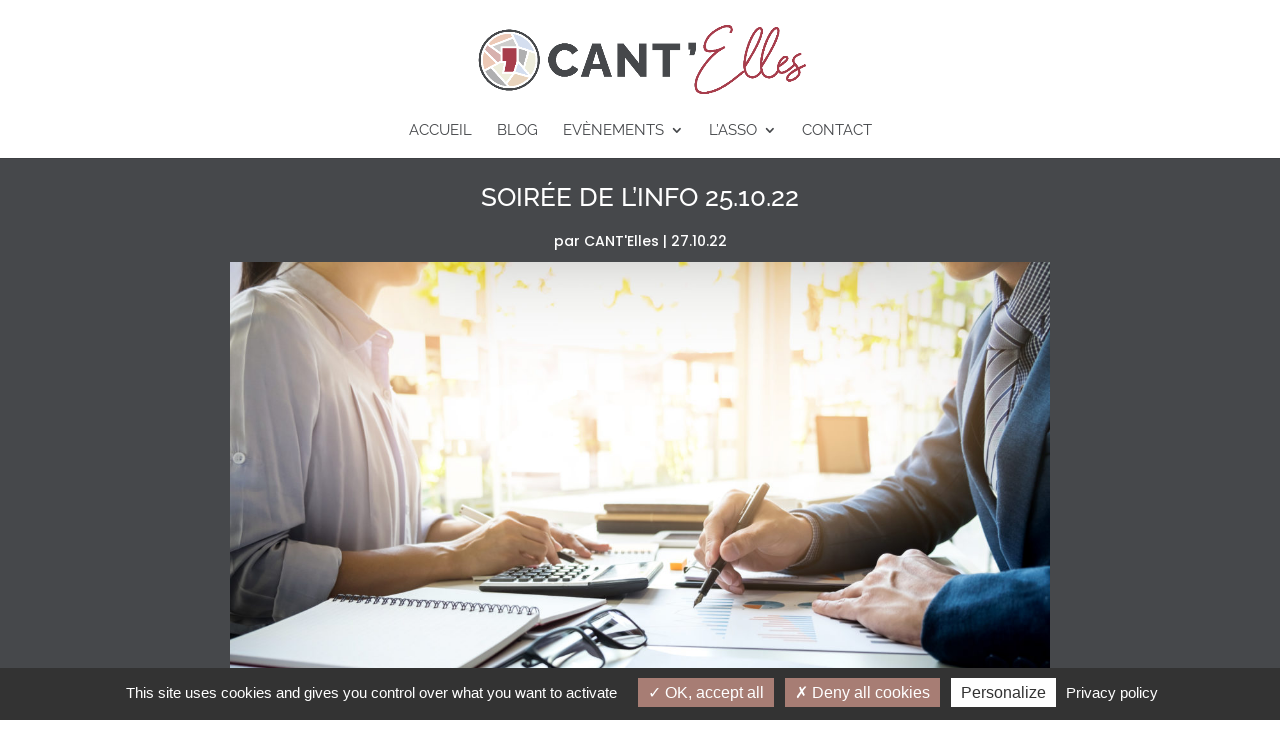

--- FILE ---
content_type: text/css
request_url: https://cantelles.com/wp-content/et-cache/4532/et-core-unified-4532.min.css?ver=1730809969
body_size: 96
content:
.tribe-events-notices{background:#A77D74;border-radius:4px;color:#fff;margin:10px 0 18px;padding:8px 35px 8px 14px}.tarteaucitronCTAButton{background:#A77D74!important}#tarteaucitronRoot #tarteaucitronAlertBig{padding:5!important}button#tarteaucitronManager{display:none!important}

--- FILE ---
content_type: application/javascript; charset=utf-8
request_url: https://cdn.jsdelivr.net/gh/AmauriC/tarteaucitron.js@1.9.9/advertising.min.js?v=20220322
body_size: -468
content:
/**
 * Skipped minification because the original files appears to be already minified.
 * Original file: /gh/AmauriC/tarteaucitron.js@1.9.9/advertising.js
 *
 * Do NOT use SRI with dynamically generated files! More information: https://www.jsdelivr.com/using-sri-with-dynamic-files
 */
tarteaucitronNoAdBlocker = true;